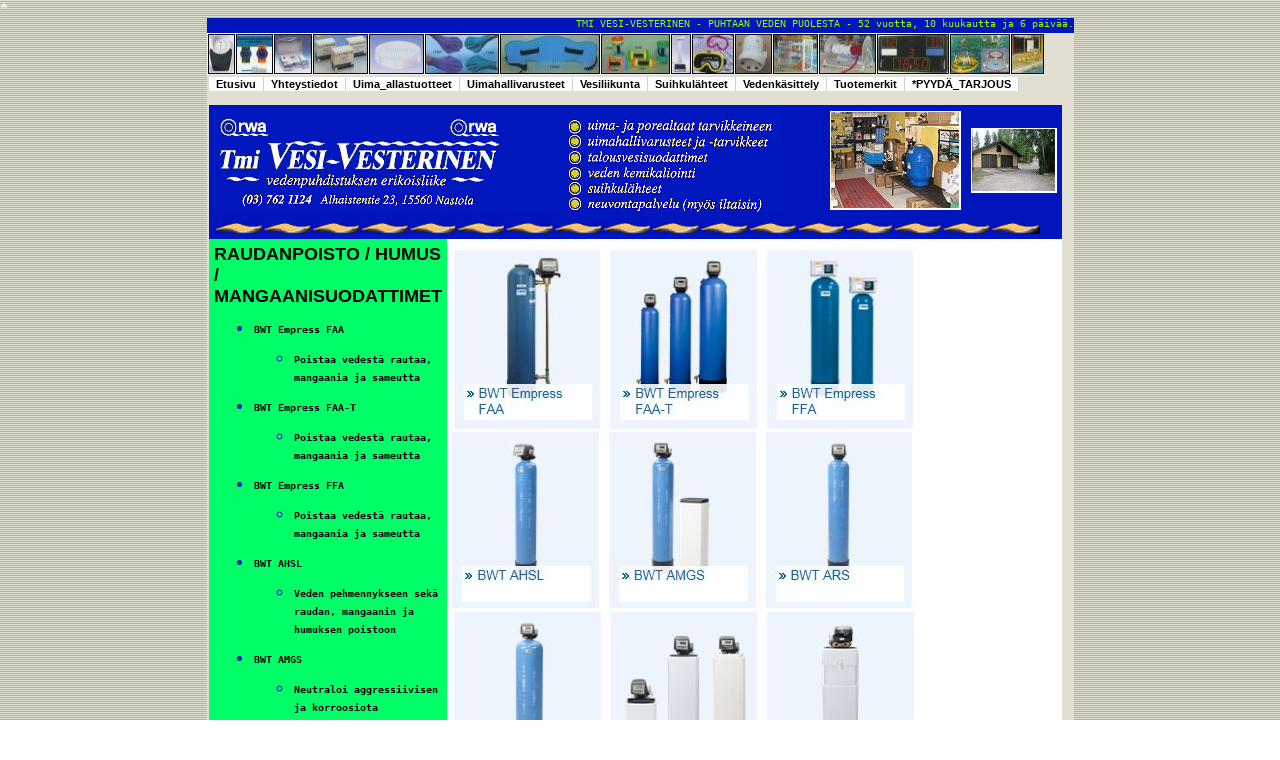

--- FILE ---
content_type: text/html; charset=UTF-8
request_url: http://vesi-vesterinen.fi/raudanpoisto.php
body_size: 5630
content:
<!DOCTYPE HTML PUBLIC "-//W3C//DTD HTML 4.01 Transitional//EN">
<html>

<link rel="stylesheet" type="text/css" href="styles.css">
	



	</style>
	<script type="text/javascript">

	var act = 0;
	function show_navi(n) {
		clearTimeout( timer );
		document.getElementById( "ala" + n ).style.display = "block";
		if( act != n && act > 0 ) hide( act );
		act = n;
	//	alert( n );
	}

	var timer = 0;
	function starthide(n) {
		timer = setTimeout( "hide(" + n + ")", 500 );
	}

	function hide(n) {
		clearTimeout( timer );
		document.getElementById( "ala" + n ).style.display = "none";
	}


	</script>
</head>

<style>
<!--
.text {
	font-family: Arial, Helvetica, sans-serif;
	font-size: 14px;
	font-style: normal;
	line-height: normal;
	text-decoration: none;
	font-weight: normal;
}
.small div h6 font .text strong {
	color: #000;
}
.small ul li h4 {
	font-family: Comic Sans MS, cursive;
}
.small ul {
	font-family: Verdana, Geneva, sans-serif;
	font-size: 10px;
	color: #0016BC;
	font-weight: bold;
}
.small a strong font {
	font-family: Times New Roman, Times, serif;
}
.small div p em strong {
	font-family: Times New Roman, Times, serif;
}
.small div h3 a strong font em {
	font-family: Comic Sans MS, cursive;
}
.small div h3 a strong font em {
	font-family: "Arial Black", Gadget, sans-serif;
	color: #009;
}
.naviotsikko .otsikko1 em strong {
	font-family: "Arial Black", Gadget, sans-serif;
}
.naviotsikko .otsikko1 em strong {
	color: #000;
	font-size: 18px;
}
.small h1 {
	font-family: "Arial Black", Gadget, sans-serif;
}
.naviotsikko div table tr td .otsikko1 em strong {
	font-size: 24px;
}
.naviotsikko div table tr td .otsikko1 em strong {
	font-size: 18px;
}
.trec {
	font-family: "Trebuchet MS", Arial, Helvetica, sans-serif;
}
.naviotsikko div table tr td p strong {
	font-weight: bold;
}
.naviotsikko div table {
	font-family: "Trebuchet MS", Arial, Helvetica, sans-serif;
	font-size: 14px;
}
.naviotsikko div table tr td {
	font-family: "Arial Black", Gadget, sans-serif;
	font-weight: bold;
	font-size: 12px;
}
.naviotsikko div table tr td strong {
	font-family: "Arial Black", Gadget, sans-serif;
	font-size: 12px;
	color: #000;
	font-weight: bold;
}
.naviotsikko div table tr td em {
	font-family: "Trebuchet MS", Arial, Helvetica, sans-serif;
}
.naviotsikko div table tr td em {
	font-size: 16px;
}
.naviotsikko div table tr td em {
	font-family: "Trebuchet MS", Arial, Helvetica, sans-serif;
}
.naviotsikko div table tr td em {
	font-family: "Trebuchet MS", Arial, Helvetica, sans-serif;
	font-size: 16px;
}
.naviotsikko div table tr td em {
	font-family: "Trebuchet MS", Arial, Helvetica, sans-serif;
	font-size: 16px;
}
otsikko {
	font-family: "Trebuchet MS", Arial, Helvetica, sans-serif;
}
.otsikko {
	font-family: "Trebuchet MS", Arial, Helvetica, sans-serif;
	font-size: 16px;
	color: #000;
}
.naviotsikko .otsikko em {
	font-size: 18px;
}
.small ul li {
	font-size: 18px;
}
.small ul li .otsikko1 {
	font-family: "Arial Black", Gadget, sans-serif;
}
.small ul li .otsikko1 {
	font-size: 18px;
}
.naviotsikko h1 strong .otsikko1 em {
	font-family: "Arial Black", Gadget, sans-serif;
}
.naviotsikko .otsikko1 .otsikko1 strong em {
	font-family: "Arial Black", Gadget, sans-serif;
}
asdasd {
	font-family: "Arial Black", Gadget, sans-serif;
}
.asdas {
	font-family: "Arial Black", Gadget, sans-serif;
}
.qwe {
	font-family: "Arial Black", Gadget, sans-serif;
}
#navi tr td a strong {
	font-family: Tahoma, Geneva, sans-serif;
	color: #000;
}
.VALK {
	color: #FFF;
}
.SDASD {
	font-family: "Arial Black", Gadget, sans-serif;
}
.WQEQW {
	color: #FFF;
}
.QWERQW {
	font-family: "Comic Sans MS", cursive;
}
.QWEQ {
	color: #FF0;
}
.KKK {
	font-family: "Arial Black", Gadget, sans-serif;
}
.ERTE {
	font-family: Tahoma, Geneva, sans-serif;
}
.G {
	font-family: Georgia, "Times New Roman", Times, serif;
}
.BFB {
	font-family: "Lucida Console", Monaco, monospace;
}
.R {
	color: #9F0;
}
.Y {
	font-family: "Lucida Console", Monaco, monospace;
}
.FG {
	color: #9F0;
}
.XCV {
	font-family: "Lucida Console", Monaco, monospace;
}
.VCBXC {
	color: #FF0;
}
.WW {
	color: #9F0;
}
.WW {
	font-family: "Lucida Console", Monaco, monospace;
}
.L {
	font-family: Arial, Helvetica, sans-serif;
}
.WE {
	font-family: "Verdana", Monaco, monospace;
	font-size: 10px;
}
.small .WE {
	color: #000;
	font-size: 10px;
}
-->
</style>






<body bgcolor="#FFFFFF" background="bg.gif" leftmargin="0" topmargin="0" marginwidth="0" marginheight="0"><font color="#FFFFFF"><div align="center"> <center> <table border="0" cellpadding="0" cellspacing="0" bgcolor="#0016BC" width="562" height="417" style="border-collapse: collapse" bordercolor="#111111">
<div align="left">*</div>
<tr> 
  <td width="410" bgcolor="#0016BC" height="15" align="right" valign="top" >    <span class="WW">
    <span class="WE">TMI VESI-VESTERINEN - PUHTAAN VEDEN PUOLESTA -
52 vuotta, 10 kuukautta ja 6 päivää.
    </span></span>
<tr align="left" valign="top" bgcolor="#E1DFD1">
    <td height="250" bgcolor="#E1DFD1" width="753"> 
    <table width="841" border="0" height="238" cellpadding="2" cellspacing="0">
            <img src="ylareunakuvat.jpg" width="837" usemap="#ylareunakuvat" height="42"><td style="" width="763" height="16">
			<map name="ylareunakuvat">

<area shape="rect" coords="162,1,216,40" href="/vesitesterit.php" title="">
<area shape="rect" alt="Vaa'at" coords="2,1,27,41" href="/vaaka.php" title="Vaa'at">
<area shape="rect" alt="Uintimittarit" coords="28,1,65,40" href="/uintimittarit.php" title="Uintimittarit">
<area shape="rect" alt="Mittalaitteet ja reagenssit" coords="67,1,104,40" href="/vesitesterit.php" title="Vesitesterit">
<area shape="rect" alt="Reagenssit" coords="106,1,160,40" href="/vesitesterit.php" title="Reagenssit">
<area shape="rect" coords="163,2,218,41" href="/vesitesterit.php" title="Reagenssit">
<area shape="rect" alt="Vesikuntoiluvälineet" coords="218,1,291,40" href="/vesikuntoilu.php" title="Vesikuntoiluvälineet">
<area shape="rect" alt="Vesikuntoiluvälineet" coords="294,0,391,40" href="/vesikuntoilu.php" title="Vesikuntoiluvälineet">
<area shape="rect" alt="Vesikuntoiluvälineet" coords="395,2,462,41" href="/vesikuntoilu.php" title="Vesikuntoiluvälineet">
<area shape="rect" alt="Vaa'at" coords="465,1,483,40" href="/vaaka.php" title="Vaa'at">
<area shape="rect" alt="Uintilisätarvikkeet" coords="485,0,526,41" href="/uintivarusteet.php" title="Uintivatusteet">
<area shape="rect" alt="Hiustenkuivaimet" coords="528,1,563,41" href="/hiustenkuivaimet.php" title="Hiustenkuivaimet">
<area shape="rect" alt="Säilytysvälineet" coords="567,2,610,40" href="/sailytys.php" title="Säilytysv- ja kuljetusvälineet">
<area shape="rect" alt="Rataköydet ja kelat" coords="612,1,668,40" href="/ratakoydet.php" title="Rataköydet">
<area shape="rect" alt="Ajanottolaiteet" coords="671,2,741,40" href="/ajanotto.php" title="Ajanottolaiteet">
<area shape="rect" alt="Pelit ja harrastusvälineet" coords="743,1,803,40" href="/vesipallo.php" title="Pelit ja harrastusvälineet">
<area shape="rect" alt="Uimatarvikkeet" coords="804,1,835,41" href="/uintivarusteet.php" title="Uintivarusteet">
<area shape="default" nohref>
</map>
         <!-- päävalikko -->
         
          <table border="0" cellpadding="0" cellspacing="0" id="navi">
		  
		
		  
        <tr>   <td><a href="/index.php" ><strong>Etusivu</strong></a> </td>
              <td><div class="h"> <a href="" onMouseOver="show_navi(1)" onMouseOut="starthide(1)"><strong>Yhteystiedot</strong></a> 
                <ul class="alanavi" id="ala1">
                  <li><a href="/yrityskuvaus.php" onMouseOver="show_navi(1)" onMouseOut="starthide(1)">Yrityskuvaus</a></li>
                  <li><a href="/yhteystiedot.php" onMouseOver="show_navi(1)" onMouseOut="starthide(1)">Yhteystiedot</a></li>
                  <li><a href="/tarjouspyynto.php" onMouseOver="show_navi(1)" onMouseOut="starthide(1)">Pyydä 
                  tarjous / Palaute</a></li>
                  <li><a href="/osoitteenmuutos.php" onMouseOver="show_navi(1)" onMouseOut="starthide(1)">Tee 
                  osoitteenmuutos</a></li>
                </ul>
              </div></td>
              <td align="left" valign="top"><div class="h"> <a href="" onMouseOver="show_navi(2)" onMouseOut="starthide(2)"><strong>Uima_allastuotteet</strong></a> 
                <ul class="alanavi" id="ala2">
                  <li><a href="/suodattimet.php" onMouseOver="show_navi(2)" onMouseOut="starthide(2)">Suodattimet</a></li>
                  <li><a href="/vastavirtalaitteet.php" onMouseOver="show_navi(2)" onMouseOut="starthide(2)">Vastavirtalaitteet</a></li>
                  <li><a href="/valuosat.php" onMouseOver="show_navi(2)" onMouseOut="starthide(2)">Valuosat</a></li>
                  <li><a href="/kemikaliot.php" onMouseOver="show_navi(2)" onMouseOut="starthide(2)">Kemikaliot</a></li>
                  <li><a href="/hoitovalineet.php" onMouseOver="show_navi(2)" onMouseOut="starthide(2)">Hoitovälineet</a></li>
                  <li><a href="/vesitesterit.php" onMouseOver="show_navi(2)" onMouseOut="starthide(2)">Vesitesterit 
                  / reagenssit</a></li>
                  <li><a href="/pohjaimurit.php" onMouseOver="show_navi(2)" onMouseOut="starthide(2)">Pohjaimurit</a></li>
                  <li><a href="/porealtaat.php" onMouseOver="show_navi(2)" onMouseOut="starthide(2)">Porealtaat</a></li>
                  <li><a href="/annostelulaitteet.php" onMouseOver="show_navi(2)" onMouseOut="starthide(2)">Annostelulaitteet</a></li>
                  <li><a href="/kemikaliopumput.php" onMouseOver="show_navi(2)" onMouseOut="starthide(2)">Kemikaliopumput</a></li>
                  <li><a href="/pumput.php" onMouseOver="show_navi(2)" onMouseOut="starthide(2)">Pumput</a></li>
                  <li><a href="/lammityslaitteet.php" onMouseOver="show_navi(2)" onMouseOut="starthide(2)">Lämmityslaitteet</a></li>
                  <li><a href="/allasportaat.php" onMouseOver="show_navi(2)" onMouseOut="starthide(2)">Allasportaat</a></li>
                  <li><a href="/valot.php" onMouseOver="show_navi(2)" onMouseOut="starthide(2)">Valot</a></li>
                  <li><a href="/allaspeitteet.php" onMouseOver="show_navi(2)" onMouseOut="starthide(2)">Allaspeitteet</a></li>
                  <li><a href="/kosteudenpoistajat.php" onMouseOver="show_navi(2)" onMouseOut="starthide(2)">Kosteudenpoistajat</a></li>
                  <li><a href="/pinnantasaajat.php" onMouseOver="show_navi(2)" onMouseOut="starthide(2)">Pinnantasaajat</a></li>
                  <li><a href="/vesiputoukset.php" onMouseOver="show_navi(2)" onMouseOut="starthide(2)">Vesiputoukset/Hieronta</a></li>
                  <li><a href="/varaosat.php" onMouseOver="show_navi(2)" onMouseOut="starthide(2)">Varaosat ja huolto</a></li>
					<li><a href="/tiivsteet.php" onMouseOver="show_navi(2)" onMouseOut="starthide(2)">Tiivisteet</a></li>
				<li><a href="/pvc-osat.php" onMouseOver="show_navi(2)" onMouseOut="starthide(2)">PVC-Osat</a></li>
					 <li><a href="/suhkut.php" onMouseOver="show_navi(2)" onMouseOut="starthide(2)">Suihkut</a></li> 
                </ul>
              </div></td>
              
				  <td><div class="h"><a href="" onMouseOver="show_navi(6)" onMouseOut="starthide(6)"><strong>Uimahallivarusteet</strong></a> 
                <ul class="alanavi" id="ala6">
                  <li><a href="/ratakoydet.php" onMouseOver="show_navi(6)" onMouseOut="starthide(6)">Rataköydet</a></li>
                  <li><a href="/sailytys.php" onMouseOver="show_navi(6)" onMouseOut="starthide(6)">Säilytys 
                  / kuljetusvälineet</a></li>
                  <li><a href="/ajanotto.php" onMouseOver="show_navi(6)" onMouseOut="starthide(6)">Ajanotto 
                  / kellot</a></li>
                  <li><a href="/vesikuntoilu.php" onMouseOver="show_navi(6)" onMouseOut="starthide(6)">Vesikuntoiluvälineet</a></li>
                  <li><a href="/uintivarusteet.php" onMouseOver="show_navi(6)" onMouseOut="starthide(4)">Uinti- 
                  ja harjoitusvarusteet</a></li>
                  <li><a href="/hiustenkuivaimet.php" onMouseOver="show_navi(6)" onMouseOut="starthide(6)">Hiustenkuivaimet</a></li>
                  <li><a href="/vaaka.php" onMouseOver="show_navi(6)" onMouseOut="starthide(6)">Vaa'at</a></li>
                  <li><a href="/uintimittarit.php" onMouseOver="show_navi(6)" onMouseOut="starthide(6)">Uintimittarit</a></li>
                  <li><a href="/avainteline.php" onMouseOver="show_navi(6)" onMouseOut="starthide(6)">Avaintelineet</a></li>
                  <li><a href="/pelastusvaline.php" onMouseOver="show_navi(6)" onMouseOut="starthide(6)">Pelastusvälineet</a></li>
                  <li><a href="/hyppylauta.php" onMouseOver="show_navi(6)" onMouseOut="starthide(6)">Hyppylaudat</a></li>
                  <li><a href="/vesitesterit.php" onMouseOver="show_navi(6)" onMouseOut="starthide(6)">Vesitesterit 
                  ja reagenssit</a></li>
                  <li><a href="/kemikaliot.php" onMouseOver="show_navi(6)" onMouseOut="starthide(6)">Kemikaliot</a></li>
                  <li><a href="/suodattimet.php" onMouseOver="show_navi(6)" onMouseOut="starthide(6)">Suodattimet</a></li>
                  <li><a href="/pumput.php" onMouseOver="show_navi(6)" onMouseOut="starthide(6)">Pumput</a></li>
                  <li><a href="/annostelulaitteet.php" onMouseOver="show_navi(6)" onMouseOut="starthide(6)">Annostelulaitteet</a></li>
                  <li><a href="/kemikaliopumput.php" onMouseOver="show_navi(6)" onMouseOut="starthide(6)">Kemikaliopumput</a></li>
                  <li><a href="/liukumaki.php" onMouseOver="show_navi(6)" onMouseOut="starthide(6)">Liukumäet</a></li>
                  <li><a href="/ritilat.php" onMouseOver="show_navi(6)" onMouseOut="starthide(6)">Loiskekoururitilät</a></li>
                  <li><a href="/lokero.php" onMouseOver="show_navi(6)" onMouseOut="starthide(6)">Uimapukulokerot</a></li>
                  <li><a href="/lahtotelineet.php" onMouseOver="show_navi(6)" onMouseOut="starthide(6)">Lähtötelineet</a></li>
                  <li><a href="/vesiputoukset.php" onMouseOver="show_navi(6)" onMouseOut="starthide(6)">Vesiputoukset/Hieronta</a></li>
                  <li><a href="/leikki.php" onMouseOver="show_navi(6)" onMouseOut="starthide(6)">Leikkivälineet altaaseen</a></li>
					 <li><a href="/suhkut.php" onMouseOver="show_navi(6)" onMouseOut="starthide(6)">Suihkut</a></li> 
                </ul>
              </div></td>
              <td><div class="h"><a href="" onMouseOver="show_navi(4)" onMouseOut="starthide(4)"><strong>Vesiliikunta</strong></a> 
                <ul class="alanavi" id="ala4">
                  <li><a href="/vesivoimistelu.php" onMouseOver="show_navi(4)" onMouseOut="starthide(4)">Vesivoimisteluvälineet</a></li>
                  <li><a href="/vesikuntoilu.php" onMouseOver="show_navi(4)" onMouseOut="starthide(4)">Vesikuntoiluvälineet</a></li>
                  <li><a href="/vesipallo.php" onMouseOver="show_navi(4)" onMouseOut="starthide(4)">Vesipallo 
                  ym. pelivälineet</a></li>
                  <li><a href="/vesikuntopyora.php" onMouseOver="show_navi(4)" onMouseOut="starthide(4)">Vesikuntopyörät</a></li>
                  <li><a href="/ajanotto.php" onMouseOver="show_navi(4)" onMouseOut="starthide(4)">Ajanottolaitteet</a></li>
                  <li><a href="/vesiputoukset.php" onMouseOver="show_navi(4)" onMouseOut="starthide(4)">Vesiputoukset/Hieronta</a></li>
                  <li><a href="/uintivarusteet.php" onMouseOver="show_navi(4)" onMouseOut="starthide(4)">Uinti- 
                  ja harjoitusvarusteet</a></li>
                  <li><a href="/leikki.php" onMouseOver="show_navi(4)" onMouseOut="starthide(4)">Vesileikkivälineet</a></li>
	          <li><a href="/liikuntar.php" onMouseOver="show_navi(4)" onMouseOut="starthide(4)">Liikuntarajoitteisille UIMAHALLI avustavat</a></li>
		 <li><a href="/wibit.php" onMouseOver="show_navi(4)" onMouseOut="starthide(4)">Vesiseikkailurata - WIBIT</a></li>
                </ul>
              </div></td>
              <td><div class="h"><a href="" onMouseOver="show_navi(5)" onMouseOut="starthide(5)"><strong>Suihkulähteet</strong></a> 
                <ul class="alanavi" id="ala5">
                  <li><a href="/yksityiset.php"onmouseover="show_navi(5)" onMouseOut="starthide(5)">Yksityiset 
                  / julkiset</a></li>
                  <li><a href="/suodattimet.php" onMouseOver="show_navi(5)" onMouseOut="starthide(5)">Suodattimet</a></li>
                  <li><a href="/valaistus.php" onMouseOver="show_navi(5)" onMouseOut="starthide(5)">Valaistus</a></li>
                  <li><a href="/kemikaliointi.php" onMouseOver="show_navi(5)" onMouseOut="starthide(5)">Kemikaliointi</a></li>
                  
                </ul>
              </div></td>
              <td><div class="h"><a href="" onMouseOver="show_navi(3)" onMouseOut="starthide(3)"> 
              <strong>Vedenkäsittely</strong></a> 
                <ul class="alanavi" id="ala3">
                  <li><a href="/talousvesi.php"onmouseover="show_navi(3)" onMouseOut="starthide(3)">Talousvesi 
                  / kotitalous</a></li>
                  <li><a href="/raudanpoisto.php"onmouseover="show_navi(3)" onMouseOut="starthide(3)">Raudan- 
                  ja humuksenpoisto</a></li>
                  <li><a href="/kemikaliot.php"onmouseover="show_navi(3)" onMouseOut="starthide(3)">Kemikaliot</a></li>
                  <li><a href="/vedenpuhdistus.php" onMouseOver="show_navi(3)" onMouseOut="starthide(3)">***Vedenpuhdistus***</a></li>
                  <li><a href="/1.php" onMouseOver="show_navi(3)" onMouseOut="starthide(3)">Panossuodattimet</a></li>
                  <li><a href="/2.php" onMouseOver="show_navi(3)" onMouseOut="starthide(3)">Vedenpehmentimet</a></li>
                  <li><a href="/3.php" onMouseOver="show_navi(3)" onMouseOut="starthide(3)">Neutralisointisuodattimet</a></li>
                  <li><a href="/4.php" onMouseOver="show_navi(3)" onMouseOut="starthide(3)">Haju 
                  - ja makuvirheiden poisto</a></li>
                  <li><a href="/5.php" onMouseOver="show_navi(3)" onMouseOut="starthide(3)">Hiekkasuodattimet</a></li>
                  <li><a href="/7.php" onMouseOver="show_navi(3)" onMouseOut="starthide(3)">Radioaktiiviset 
                  aineet ja Radon</a></li>
                  <li><a href="/8.php" onMouseOver="show_navi(3)" onMouseOut="starthide(3)">Bakteeri 
                  / UV-laitteet</a></li>
                  <li><a href="/9.php" onMouseOver="show_navi(3)" onMouseOut="starthide(3)">Suolanpoisto</a></li>
                  <li><a href="/10.php" onMouseOver="show_navi(3)" onMouseOut="starthide(3)">Käänteisosmoosiolaitteet</a></li>
                </ul>
              </div></td>
              <td><div class="h"><a href="" onMouseOver="show_navi(7)" onMouseOut="starthide(7)"><strong>Tuotemerkit</strong></a> 
                    <ul class="alanavi" id="ala7">
                <li><a href="/orwa.php" onMouseOver="show_navi(7)" onMouseOut="starthide(7)">Orwa</a></li>
                <li><a href="/pahlen.php" onMouseOver="show_navi(7)" onMouseOut="starthide(7)">Pahlen</a></li>
                <li><a href="/speckbadu.php" onMouseOver="show_navi(7)" onMouseOut="starthide(7)">Speck-Badu</a></li>
                <li><a href="/astral.php" onMouseOver="show_navi(7)" onMouseOut="starthide(7)">Astral</a></li>
                <li><a href="/lovibond.php" onMouseOver="show_navi(7)" onMouseOut="starthide(7)">Lovibond</a></li>
                <li><a href="/duraflex.php" onMouseOver="show_navi(7)" onMouseOut="starthide(7)">Duraflex</a></li>
                <li><a href="/jesco.php" onMouseOver="show_navi(7)" onMouseOut="starthide(7)">Jesco</a></li>
                <li><a href="/epsan.php" onMouseOver="show_navi(7)" onMouseOut="starthide(7)">Epsan</a></li>
                <li><a href="/spedo.php" onMouseOver="show_navi(7)" onMouseOut="starthide(7)">Speedo</a></li>
                <li><a href="/diana.php" onMouseOver="show_navi(7)" onMouseOut="starthide(7)">Diana</a></li>
              </ul>
			 <td><a href="http://www.vesi-vesterinen.fi/tarjouspyynto.php" ><strong>*PYYDÄ_TARJOUS</strong></a> </td>

            </div></td>
				  
				  </td></tr>
          </table>
          <tr align="left" valign="top" bgcolor="#0016BC"> 
            <td width="835" bgcolor="#E1DFD1" height="214"> <div align="left"> 
                
            <table width="835" height="1114" border="0" align="left" cellpadding="5" cellspacing="0">
              <!--DWLayoutTable-->
              <tr> 
                <td height="1"></td>
                <td></td>
                <td colspan="2"></td>
                <td width="0"></td>
              </tr>
              <tr> 
                <td align="left" bgcolor="#0016BC" o height="56" colspan="2"> 
                  <img src="logouusgif.gif" width="568" height="102"></td>
                <td  width="131" height="56" align="center" bgcolor="#0016BC"> 
                  <div align="left"><img src="toimisto.jpg" width="131" height="99"> 
                  </div></td>
                <td  width="89" align="center" bgcolor="#0016BC"><img src="atalli1.gif" width="86" height="65"></td>
                <td rowspan="2"></td>
              </tr>
              <tr> 
                <td align="left" bgcolor="#0016BC" o height="12" colspan="4"> 
                  <div align="left"> <img src="aalto.gif" width="826" height="12"> 
                  </div></td>
              </tr>
              
              <tr> 
                <td height="156" width="59" align="left" valign="top" bgcolor="#00FF66" class="small"><h1 class="WE"><strong style="font-size: 18px; color: #000;">RAUDANPOISTO / HUMUS / MANGAANI</strong><strong style="font-size: 18px; color: #000;">SUODATTIMET<br>
                  </strong></h1>
                  <ul>
                  <li>
                    <p class="WE">BWT Empress FAA</p>
                    <ul>
                      <li>
                        <p class="WE">Poistaa vedestä rautaa, mangaania ja sameutta </p>
                      </li>
                    </ul>
                  </li>
                  <li>
                    <p class="WE">BWT Empress FAA-T</p>
                    <ul>
                      <li>
                        <p class="WE">Poistaa vedestä rautaa, mangaania ja sameutta </p>
                      </li>
                    </ul>
                  </li>
                  <li>
                    <p class="WE">BWT Empress FFA</p>
                    <ul>
                      <li>
                        <p class="WE">Poistaa vedestä rautaa, mangaania ja sameutta </p>
                      </li>
                    </ul>
                  </li>
                  <li>
                    <p class="WE">BWT AHSL</p>
                    <ul>
                      <li>
                        <p class="WE">Veden pehmennykseen sekä raudan, mangaanin ja humuksen poistoon </p>
                      </li>
                    </ul>
                  </li>
                  <li>
                    <p class="WE">BWT AMGS</p>
                    <ul>
                      <li>
                        <p class="WE">Neutraloi aggressiivisen ja korroosiota aiheuttavan veden </p>
                      </li>
                    </ul>
                  </li>
                  <li>
                    <p class="WE">BWT ARS</p>
                  </li>
                  <li>
                    <p class="WE">BWT ASL</p>
                    <ul>
                      <li>
                        <p class="WE">Veden pehmennykseen sekä raudan ja mangaanin poistoon </p>
                      </li>
                    </ul>
                  </li>
                  <li>
                    <p class="WE">BWT J-Cab Turbo EH</p>
                    <ul>
                      <li>
                        <p class="WE">Veden pehmennykseen sekä raudan, mangaanin ja humuksen poistoon </p>
                      </li>
                    </ul>
                  </li>
                  <li>
                    <p class="WE">BWT J-Cab</p>
                    <ul>
                      <li>
                        <p class="WE">Veden pehmennykseen sekä raudan ja mangaanin poistoon </p>
                      </li>
                    </ul>
                  </li>
                  <li>                    
                    <p><span class="WE">Pyydä tarkemmat tiedot <a href="tarjouspyynto.php" style="color: #009; font-weight: bold;">tarjouspyyntö</a> lomakkeella.                  </span></p>
                  </li>
                  </ul>
                  <blockquote>
                    <p><span class="WE"><strong>Huom!. Jotta saat tarjouksen oikeasta / sopivasta tuotteesta, LÄHETÄ vesitutkimustuloksesi spostiimme.         </strong></span><strong><br>
                    </strong></p>
                    <h5 class="alanavi">&nbsp;</h5>
                  </blockquote>
<p align="center"><a href="http://www.vesi-vesterinen.fi/EspoonAlue.php" target="_blank"><img src="apulogo2.png" width="203" height="131" border="0" longdesc="http://www.vesi-vesterinen.fi/EspoonAlue.php"></a></p>
<h1 align="center"><u><a href="uutuudet.php">UUTUUKSIA</a></u></h1></td>
                <td height="156" colspan="3" align="left" valign="top" bgcolor="#ffffff" style="font-family: 'Arial Black', Gadget, sans-serif; font-size: 18px;"><p><img src="rm.jpg" width="464" height="540"></p>
                  <p>Lue lisää tietoa tuotteista<strong> <a href="http://www.bwtwater.fi/fi/toimintasektorit-ja-tuotteet/yksityisasiakkaat/kiinteat-vedenkasittelylaitteet/rauta-ja-mangaanisuodattimet/Sivut/default.aspx" target="_new">Raudanpoisti- ja Mangaanisuodattimet </a></strong>valmistajan sivuilta </p>
                  <p>&nbsp;</p>
                  <p><a href="http://www.bwtwater.fi/fi/Sivut/default.aspx" target="_new"><img src="bwtlog.JPG" width="500" height="86" border="0"></a></p>
<p>&nbsp;</p>
<p>Tiedustele <strong><a href="http://www.vesi-vesterinen.fi/tarjouspyynto.php" target="_blank">tarjouslomakkeen</a></strong> kautta tarjousta Vesi-Vesteriseltä haluamastasi mallista. <strong>Huom!. Jotta saat tarjouksen oikeasta / sopivasta tuotteesta, LÄHETÄ vesitutkimustuloksesi suoraan spostiimme.</strong></p>
<h5>&nbsp;</h5>
                  <p>&nbsp;</p>
                  <p align="center">&nbsp;</p>
                  <p></p>                  
<p>&nbsp;</p></td>
              </tr>
              <tr> 
                <td align="left" bgcolor="#0016BC" height="15" colspan="4" class="small" valign="top"><div align="center"><img src="vesivesalaosa.jpg" width="836" height="63"><font color="#FFFFFF" size="2"> 
                    52 vuotta, 10 kuukautta ja 6 päivää.                    </font><font color="#FFFFFF">&nbsp; </font> </div></td>
                <td></td>
              </tr>
              <tr> 
                <td align="left" bgcolor="#0016BC"  width="224" height="14" class="small" valign="bottom"> 
                  <img border="0" src="leftdowncorner.gif" width="7" height="8"> 
                </td>
                <td align="left" bgcolor="#0016BC"  width="368" height="14" class="small" valign="bottom">&nbsp; 
                </td>
                <td height="14" colspan="2" align="right" valign="bottom" bgcolor="#0016BC" class="small"> 
                  <img border="0" src="rightdowncorner.gif" width="7" height="8"></td>
                <td></td>
              </tr>
            </table>
      </div></tr>
  </table></td>
</body></html>

--- FILE ---
content_type: text/css
request_url: http://vesi-vesterinen.fi/styles.css
body_size: 1363
content:
body { margin: 0; padding: 0; 
 SCROLLBAR-FACE-COLOR: #2e77a4;
 SCROLLBAR-ARROW-COLOR: #F1F6F9;
 SCROLLBAR-TRACK-COLOR: #F1F6F9;
 SCROLLBAR-SHADOW-COLOR: #F1F6F9;
 SCROLLBAR-HIGHLIGHT-COLOR: #F1F6F9;
 SCROLLBAR-3DLIGHT-COLOR: #2e77a4;
 SCROLLBAR-DARKSHADOW-COLOR: #2e77a4;.

}

img { display: block; }

td { font-family: Arial, Helvetica, sans-serif; font-size: 12px;  }

table#navi td { border-right: 1px solid #D2D2D2; font-family: Arial, Helvetica, sans-serif; font-size: 11px; }
div.h { position: relative; background: #f00; }
ul.alanavi { display: none; position: absolute; top: 22px; left: -17px; margin: 0; padding: 0; list-style-type: none; width: 160; }
ul.alanavi, [ie] { left: 0; }
ul.alanavi li { padding: 0; margin: 0; display: inline; }
table#navi a:link, table#navi a:visited { color: #000; text-decoration: none; display: block; padding: 1px 7px; background: #fff; }
table#navi a:hover { background: #ff7200; color: #fff; }
table#navi ul a:link { padding: 3px 10px 3px 17px; }
table#navi ul a:link, table#navi ul a:visited { margin-top: 2px; }
table#navi ul a.active:link, table#navi ul a.active:visited { background: #ff7200; color: #fff; }

table#table-login { font-family: Arial, Helvetica, sans-serif; font-size: 12px; color: #2277B0; background: url('../../Documents%20and%20Settings/Harri%20Vesterinen.HARRIVESTERINEN/Local%20Settings/Temporary%20Internet%20Files/Content.IE5/87TRIMZT/graf/kirjautuminen_tausta.gif'); width: 417px; height: 32px }

table#table-search { background: url('../../Documents%20and%20Settings/Harri%20Vesterinen.HARRIVESTERINEN/Local%20Settings/Temporary%20Internet%20Files/Content.IE5/87TRIMZT/graf/haku_tausta.gif'); height: 34px }

/* sis�lt�tyylit */
#sisalto h1 { font-size: 18px; color: #2976AC; font-family: "Trebuchet MS", Arial, Helvetica, sans-serif; margin: 5px 0 15px 0; }
#sisalto p, p { margin: 3px 0 8px 0; line-height: 18px; }
#sisalto ul { margin: 3px 0 8px 0; padding-left: 20px; line-height: 18px; }

#sisalto p.sis { margin: 3px 0 8px 30px; }

.naviotsikko { display: block; color: #2e77a4; font-weight: bold; font-size: 14px; font-family: "Trebuchet MS", Arial, Helvetica, sans-serif; margin: 10px 0px 0px 0px; }
.naviotsikko a { color: #2e77a4; text-decoration: none; }
.naviotsikko a.active { color: #fff; background: #2e77a4; }
.naviotsikko a:hover { color: #fff; background: #2e77a4; }

.naviotsikko2 { display: block; color: #2e77a4; font-weight: bold; font-size: 14px; font-family: "Trebuchet MS", Arial, Helvetica, sans-serif; margin: 5px 10px 0px 10px; }
.naviotsikko2 a { color: #2e77a4; text-decoration: none; }
.naviotsikko2 a.active { color: #fff; background: #2e77a4; }
.naviotsikko2 a:hover { color: #fff; background: #2e77a4; }

.vasennavi { list-style-type: none; margin: 0; padding: 3px 0; font-size: 11px; font-weight: bold;}
.vasennavi1 { list-style-type: none; margin: 5px 0px 0px 0px; padding: 3px 0; font-size: 11px; font-weight: bold;}
.vasennavi a { color: #ff7200; text-decoration: none; padding: 0px; }
.vasennavi a.active { color: #fff; background: #ff7200; }

.vasennavi2 { list-style-type: none; margin: 0px 10px 0px 10px; padding: 3px 0; font-size: 11px; font-weight: bold;}
.vasennavi21 { list-style-type: none; margin: 5px 10px 0px 10px; padding: 3px 0; font-size: 11px; font-weight: bold;}
.vasennavi2 a { color: #ff7200; text-decoration: none; padding: 0px; }
.vasennavi2 a.active { color: #fff; background: #ff7200; }

.hl1-blue { color: #2e77a4; font-weight: bold; text-transform: uppercase; font-size: 14px; text-decoration: none; font-family: "Trebuchet MS", Arial, Helvetica, sans-serif; }
a.hl1-blue:hover { color: #97B7CC; background: transparent; }
.hl1-orange { color: #ff7200; font-weight: bold; text-transform: uppercase; font-size: 14px; text-decoration: none; font-family: "Trebuchet MS", Arial, Helvetica, sans-serif; }
a.hl1-orange:hover { color: #FFBD88; background: transparent; }
.hl2-orange { color: #ff7200; font-weight: bold; text-transform: uppercase; font-size: 12px; font-family: "Trebuchet MS", Arial, Helvetica, sans-serif; }
.hl2-blue { color: #2e77a4; font-weight: bold; text-transform: none; font-size: 14px; font-family: "Trebuchet MS", Arial, Helvetica, sans-serif; }
.small { font-size: 11px; }
.big { font-size: 18px; }
.italic { font-style: italic; }

.otsikko { display: block; color: #2e77a4; font-weight: bold; font-size: 18px; font-family: "Trebuchet MS", Arial, Helvetica, sans-serif; margin: 0 180px 10px 0; }
.otsikko0 { display: block; color: #2e77a4; font-weight: bold; font-size: 18px; font-family: "Trebuchet MS", Arial, Helvetica, sans-serif; margin: 0 0 10px 0; }
.otsikko1 { display: block; color: #2e77a4; font-weight: bold; font-size: 16px; font-family: "Trebuchet MS", Arial, Helvetica, sans-serif; margin: 0 0 10px 0; }
.otsikko2 { display: block; color: #2e77a4; font-weight: bold; font-size: 14px; font-family: "Trebuchet MS", Arial, Helvetica, sans-serif; margin: 0 0 10px 0; }
.otsikko3 { display: block; color: #2e77a4; font-weight: bold; font-size: 12px; font-family: "Trebuchet MS", Arial, Helvetica, sans-serif; margin: 0 0 10px 30px; }
.otsikko4 { display: block; color: #2e77a4; font-weight: bold; font-size: 12px; font-family: "Trebuchet MS", Arial, Helvetica, sans-serif; margin: 0 0 10px 30px; }

.blue { color: #2e77a4; }

.orange { color: #ff7200; }

form { margin: 0; }
input.txt { width: 200px; }
input.login { width: 120px; font-size: 11px; }
input.haku { width: 112px; font-size: 11px; }
input.imgbtn { border: 0px none; }

a.hl-news { font-weight: bold; color: #ff7200; }
a.hl-news:hover { color: #fff; background: #ff7200; }

a { color: #ff7200; text-decoration: none; }
a:hover { color: #fff; background: #ff7200; }
img { display: block; border: 0px none; }
img#inline { display: inline;border: 0px none; }

img.thumb { border: 1px solid #F1F6F9; background: #F1F6F9; padding: 9px; }
a:hover img.thumb { border-color: #ff7200; }

.nheader1 { color: #2e77a4; font-weight: bold; font-size: 16px; font-family: "Trebuchet MS", Arial, Helvetica, sans-serif; margin: 0 0 10px 0; text-align: center;}
table#note { background: #F1F6F9; margin: 0px 8px 0px 8px; padding: 6px 10px 6px 10px;}
table#border {background: #F1F6F9; margin: 0px 4px 0px 4px;}